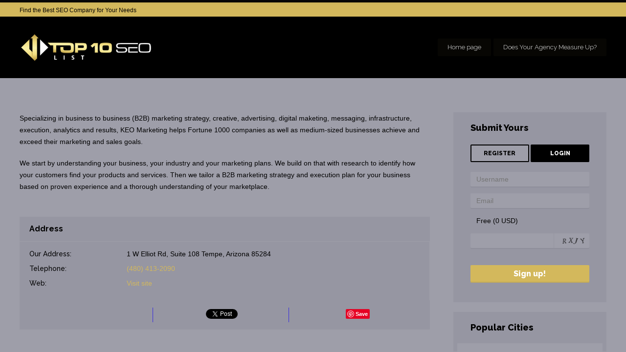

--- FILE ---
content_type: text/html; charset=UTF-8
request_url: https://www.top10seolist.com/item/keo-marketing-inc/
body_size: 12192
content:
<!doctype html>
<!--[if IE 8]>
<html dir="ltr" lang="en-US" prefix="og: https://ogp.me/ns#"  class="lang-en_US  ie ie8">
<![endif]-->
<!--[if !(IE 7) | !(IE 8)]><!-->
<html dir="ltr" lang="en-US" prefix="og: https://ogp.me/ns#" class="lang-en_US ">
<!--<![endif]-->
<head>
	<meta charset="UTF-8" />
	<meta name="viewport" content="width=device-width" />
	<link rel="profile" href="https://gmpg.org/xfn/11" />
	<link rel="pingback" href="https://www.top10seolist.com/xmlrpc.php" />

		<link href="https://www.top10seolist.com/wp-content/uploads/Top.10.SEO_.List_.Badge_.Icon_.png" rel="icon" type="image/x-icon" />

			<title>KEO Marketing Inc. | Top 10 SEO List</title>

	


		<!-- All in One SEO 4.4.7.1 - aioseo.com -->
		<meta name="robots" content="max-image-preview:large" />
		<link rel="canonical" href="https://www.top10seolist.com/item/keo-marketing-inc/" />
		<meta name="generator" content="All in One SEO (AIOSEO) 4.4.7.1" />
		<meta property="og:locale" content="en_US" />
		<meta property="og:site_name" content="Top 10 SEO List | Find the Best SEO Company for Your Needs" />
		<meta property="og:type" content="article" />
		<meta property="og:title" content="KEO Marketing Inc. | Top 10 SEO List" />
		<meta property="og:url" content="https://www.top10seolist.com/item/keo-marketing-inc/" />
		<meta property="article:published_time" content="2018-12-11T09:47:09+00:00" />
		<meta property="article:modified_time" content="2018-12-11T09:47:09+00:00" />
		<meta name="twitter:card" content="summary" />
		<meta name="twitter:title" content="KEO Marketing Inc. | Top 10 SEO List" />
		<meta name="google" content="nositelinkssearchbox" />
		<script type="application/ld+json" class="aioseo-schema">
			{"@context":"https:\/\/schema.org","@graph":[{"@type":"BreadcrumbList","@id":"https:\/\/www.top10seolist.com\/item\/keo-marketing-inc\/#breadcrumblist","itemListElement":[{"@type":"ListItem","@id":"https:\/\/www.top10seolist.com\/#listItem","position":1,"item":{"@type":"WebPage","@id":"https:\/\/www.top10seolist.com\/","name":"Home","description":"Find the Best SEO Company for Your Needs","url":"https:\/\/www.top10seolist.com\/"},"nextItem":"https:\/\/www.top10seolist.com\/item\/keo-marketing-inc\/#listItem"},{"@type":"ListItem","@id":"https:\/\/www.top10seolist.com\/item\/keo-marketing-inc\/#listItem","position":2,"item":{"@type":"WebPage","@id":"https:\/\/www.top10seolist.com\/item\/keo-marketing-inc\/","name":"KEO Marketing Inc.","url":"https:\/\/www.top10seolist.com\/item\/keo-marketing-inc\/"},"previousItem":"https:\/\/www.top10seolist.com\/#listItem"}]},{"@type":"Organization","@id":"https:\/\/www.top10seolist.com\/#organization","name":"Top 10 SEO List","url":"https:\/\/www.top10seolist.com\/"},{"@type":"Person","@id":"https:\/\/www.top10seolist.com\/author\/admin\/#author","url":"https:\/\/www.top10seolist.com\/author\/admin\/","name":"pys404","image":{"@type":"ImageObject","@id":"https:\/\/www.top10seolist.com\/item\/keo-marketing-inc\/#authorImage","url":"https:\/\/secure.gravatar.com\/avatar\/e41cc15bf0999a3d168f837dab226bdf?s=96&d=mm&r=g","width":96,"height":96,"caption":"pys404"}},{"@type":"WebPage","@id":"https:\/\/www.top10seolist.com\/item\/keo-marketing-inc\/#webpage","url":"https:\/\/www.top10seolist.com\/item\/keo-marketing-inc\/","name":"KEO Marketing Inc. | Top 10 SEO List","inLanguage":"en-US","isPartOf":{"@id":"https:\/\/www.top10seolist.com\/#website"},"breadcrumb":{"@id":"https:\/\/www.top10seolist.com\/item\/keo-marketing-inc\/#breadcrumblist"},"author":{"@id":"https:\/\/www.top10seolist.com\/author\/admin\/#author"},"creator":{"@id":"https:\/\/www.top10seolist.com\/author\/admin\/#author"},"image":{"@type":"ImageObject","url":"https:\/\/www.top10seolist.com\/wp-content\/uploads\/065.png","@id":"https:\/\/www.top10seolist.com\/item\/keo-marketing-inc\/#mainImage","width":320,"height":62},"primaryImageOfPage":{"@id":"https:\/\/www.top10seolist.com\/item\/keo-marketing-inc\/#mainImage"},"datePublished":"2018-12-11T09:47:09+00:00","dateModified":"2018-12-11T09:47:09+00:00"},{"@type":"WebSite","@id":"https:\/\/www.top10seolist.com\/#website","url":"https:\/\/www.top10seolist.com\/","name":"Top 10 SEO List","description":"Find the Best SEO Company for Your Needs","inLanguage":"en-US","publisher":{"@id":"https:\/\/www.top10seolist.com\/#organization"}}]}
		</script>
		<!-- All in One SEO -->

<link rel='dns-prefetch' href='//fonts.googleapis.com' />
<link rel="alternate" type="application/rss+xml" title="Top 10 SEO List &raquo; Feed" href="https://www.top10seolist.com/feed/" />
<link rel="alternate" type="application/rss+xml" title="Top 10 SEO List &raquo; Comments Feed" href="https://www.top10seolist.com/comments/feed/" />
<link rel="alternate" type="application/rss+xml" title="Top 10 SEO List &raquo; KEO Marketing Inc. Comments Feed" href="https://www.top10seolist.com/item/keo-marketing-inc/feed/" />
<script type="text/javascript">
window._wpemojiSettings = {"baseUrl":"https:\/\/s.w.org\/images\/core\/emoji\/14.0.0\/72x72\/","ext":".png","svgUrl":"https:\/\/s.w.org\/images\/core\/emoji\/14.0.0\/svg\/","svgExt":".svg","source":{"concatemoji":"https:\/\/www.top10seolist.com\/wp-includes\/js\/wp-emoji-release.min.js?ver=6.3.7"}};
/*! This file is auto-generated */
!function(i,n){var o,s,e;function c(e){try{var t={supportTests:e,timestamp:(new Date).valueOf()};sessionStorage.setItem(o,JSON.stringify(t))}catch(e){}}function p(e,t,n){e.clearRect(0,0,e.canvas.width,e.canvas.height),e.fillText(t,0,0);var t=new Uint32Array(e.getImageData(0,0,e.canvas.width,e.canvas.height).data),r=(e.clearRect(0,0,e.canvas.width,e.canvas.height),e.fillText(n,0,0),new Uint32Array(e.getImageData(0,0,e.canvas.width,e.canvas.height).data));return t.every(function(e,t){return e===r[t]})}function u(e,t,n){switch(t){case"flag":return n(e,"\ud83c\udff3\ufe0f\u200d\u26a7\ufe0f","\ud83c\udff3\ufe0f\u200b\u26a7\ufe0f")?!1:!n(e,"\ud83c\uddfa\ud83c\uddf3","\ud83c\uddfa\u200b\ud83c\uddf3")&&!n(e,"\ud83c\udff4\udb40\udc67\udb40\udc62\udb40\udc65\udb40\udc6e\udb40\udc67\udb40\udc7f","\ud83c\udff4\u200b\udb40\udc67\u200b\udb40\udc62\u200b\udb40\udc65\u200b\udb40\udc6e\u200b\udb40\udc67\u200b\udb40\udc7f");case"emoji":return!n(e,"\ud83e\udef1\ud83c\udffb\u200d\ud83e\udef2\ud83c\udfff","\ud83e\udef1\ud83c\udffb\u200b\ud83e\udef2\ud83c\udfff")}return!1}function f(e,t,n){var r="undefined"!=typeof WorkerGlobalScope&&self instanceof WorkerGlobalScope?new OffscreenCanvas(300,150):i.createElement("canvas"),a=r.getContext("2d",{willReadFrequently:!0}),o=(a.textBaseline="top",a.font="600 32px Arial",{});return e.forEach(function(e){o[e]=t(a,e,n)}),o}function t(e){var t=i.createElement("script");t.src=e,t.defer=!0,i.head.appendChild(t)}"undefined"!=typeof Promise&&(o="wpEmojiSettingsSupports",s=["flag","emoji"],n.supports={everything:!0,everythingExceptFlag:!0},e=new Promise(function(e){i.addEventListener("DOMContentLoaded",e,{once:!0})}),new Promise(function(t){var n=function(){try{var e=JSON.parse(sessionStorage.getItem(o));if("object"==typeof e&&"number"==typeof e.timestamp&&(new Date).valueOf()<e.timestamp+604800&&"object"==typeof e.supportTests)return e.supportTests}catch(e){}return null}();if(!n){if("undefined"!=typeof Worker&&"undefined"!=typeof OffscreenCanvas&&"undefined"!=typeof URL&&URL.createObjectURL&&"undefined"!=typeof Blob)try{var e="postMessage("+f.toString()+"("+[JSON.stringify(s),u.toString(),p.toString()].join(",")+"));",r=new Blob([e],{type:"text/javascript"}),a=new Worker(URL.createObjectURL(r),{name:"wpTestEmojiSupports"});return void(a.onmessage=function(e){c(n=e.data),a.terminate(),t(n)})}catch(e){}c(n=f(s,u,p))}t(n)}).then(function(e){for(var t in e)n.supports[t]=e[t],n.supports.everything=n.supports.everything&&n.supports[t],"flag"!==t&&(n.supports.everythingExceptFlag=n.supports.everythingExceptFlag&&n.supports[t]);n.supports.everythingExceptFlag=n.supports.everythingExceptFlag&&!n.supports.flag,n.DOMReady=!1,n.readyCallback=function(){n.DOMReady=!0}}).then(function(){return e}).then(function(){var e;n.supports.everything||(n.readyCallback(),(e=n.source||{}).concatemoji?t(e.concatemoji):e.wpemoji&&e.twemoji&&(t(e.twemoji),t(e.wpemoji)))}))}((window,document),window._wpemojiSettings);
</script>
<style type="text/css">
img.wp-smiley,
img.emoji {
	display: inline !important;
	border: none !important;
	box-shadow: none !important;
	height: 1em !important;
	width: 1em !important;
	margin: 0 0.07em !important;
	vertical-align: -0.1em !important;
	background: none !important;
	padding: 0 !important;
}
</style>
	<link rel='stylesheet' id='wp-block-library-css' href='https://www.top10seolist.com/wp-includes/css/dist/block-library/style.min.css?ver=6.3.7' type='text/css' media='all' />
<style id='classic-theme-styles-inline-css' type='text/css'>
/*! This file is auto-generated */
.wp-block-button__link{color:#fff;background-color:#32373c;border-radius:9999px;box-shadow:none;text-decoration:none;padding:calc(.667em + 2px) calc(1.333em + 2px);font-size:1.125em}.wp-block-file__button{background:#32373c;color:#fff;text-decoration:none}
</style>
<style id='global-styles-inline-css' type='text/css'>
body{--wp--preset--color--black: #000000;--wp--preset--color--cyan-bluish-gray: #abb8c3;--wp--preset--color--white: #ffffff;--wp--preset--color--pale-pink: #f78da7;--wp--preset--color--vivid-red: #cf2e2e;--wp--preset--color--luminous-vivid-orange: #ff6900;--wp--preset--color--luminous-vivid-amber: #fcb900;--wp--preset--color--light-green-cyan: #7bdcb5;--wp--preset--color--vivid-green-cyan: #00d084;--wp--preset--color--pale-cyan-blue: #8ed1fc;--wp--preset--color--vivid-cyan-blue: #0693e3;--wp--preset--color--vivid-purple: #9b51e0;--wp--preset--gradient--vivid-cyan-blue-to-vivid-purple: linear-gradient(135deg,rgba(6,147,227,1) 0%,rgb(155,81,224) 100%);--wp--preset--gradient--light-green-cyan-to-vivid-green-cyan: linear-gradient(135deg,rgb(122,220,180) 0%,rgb(0,208,130) 100%);--wp--preset--gradient--luminous-vivid-amber-to-luminous-vivid-orange: linear-gradient(135deg,rgba(252,185,0,1) 0%,rgba(255,105,0,1) 100%);--wp--preset--gradient--luminous-vivid-orange-to-vivid-red: linear-gradient(135deg,rgba(255,105,0,1) 0%,rgb(207,46,46) 100%);--wp--preset--gradient--very-light-gray-to-cyan-bluish-gray: linear-gradient(135deg,rgb(238,238,238) 0%,rgb(169,184,195) 100%);--wp--preset--gradient--cool-to-warm-spectrum: linear-gradient(135deg,rgb(74,234,220) 0%,rgb(151,120,209) 20%,rgb(207,42,186) 40%,rgb(238,44,130) 60%,rgb(251,105,98) 80%,rgb(254,248,76) 100%);--wp--preset--gradient--blush-light-purple: linear-gradient(135deg,rgb(255,206,236) 0%,rgb(152,150,240) 100%);--wp--preset--gradient--blush-bordeaux: linear-gradient(135deg,rgb(254,205,165) 0%,rgb(254,45,45) 50%,rgb(107,0,62) 100%);--wp--preset--gradient--luminous-dusk: linear-gradient(135deg,rgb(255,203,112) 0%,rgb(199,81,192) 50%,rgb(65,88,208) 100%);--wp--preset--gradient--pale-ocean: linear-gradient(135deg,rgb(255,245,203) 0%,rgb(182,227,212) 50%,rgb(51,167,181) 100%);--wp--preset--gradient--electric-grass: linear-gradient(135deg,rgb(202,248,128) 0%,rgb(113,206,126) 100%);--wp--preset--gradient--midnight: linear-gradient(135deg,rgb(2,3,129) 0%,rgb(40,116,252) 100%);--wp--preset--font-size--small: 13px;--wp--preset--font-size--medium: 20px;--wp--preset--font-size--large: 36px;--wp--preset--font-size--x-large: 42px;--wp--preset--spacing--20: 0.44rem;--wp--preset--spacing--30: 0.67rem;--wp--preset--spacing--40: 1rem;--wp--preset--spacing--50: 1.5rem;--wp--preset--spacing--60: 2.25rem;--wp--preset--spacing--70: 3.38rem;--wp--preset--spacing--80: 5.06rem;--wp--preset--shadow--natural: 6px 6px 9px rgba(0, 0, 0, 0.2);--wp--preset--shadow--deep: 12px 12px 50px rgba(0, 0, 0, 0.4);--wp--preset--shadow--sharp: 6px 6px 0px rgba(0, 0, 0, 0.2);--wp--preset--shadow--outlined: 6px 6px 0px -3px rgba(255, 255, 255, 1), 6px 6px rgba(0, 0, 0, 1);--wp--preset--shadow--crisp: 6px 6px 0px rgba(0, 0, 0, 1);}:where(.is-layout-flex){gap: 0.5em;}:where(.is-layout-grid){gap: 0.5em;}body .is-layout-flow > .alignleft{float: left;margin-inline-start: 0;margin-inline-end: 2em;}body .is-layout-flow > .alignright{float: right;margin-inline-start: 2em;margin-inline-end: 0;}body .is-layout-flow > .aligncenter{margin-left: auto !important;margin-right: auto !important;}body .is-layout-constrained > .alignleft{float: left;margin-inline-start: 0;margin-inline-end: 2em;}body .is-layout-constrained > .alignright{float: right;margin-inline-start: 2em;margin-inline-end: 0;}body .is-layout-constrained > .aligncenter{margin-left: auto !important;margin-right: auto !important;}body .is-layout-constrained > :where(:not(.alignleft):not(.alignright):not(.alignfull)){max-width: var(--wp--style--global--content-size);margin-left: auto !important;margin-right: auto !important;}body .is-layout-constrained > .alignwide{max-width: var(--wp--style--global--wide-size);}body .is-layout-flex{display: flex;}body .is-layout-flex{flex-wrap: wrap;align-items: center;}body .is-layout-flex > *{margin: 0;}body .is-layout-grid{display: grid;}body .is-layout-grid > *{margin: 0;}:where(.wp-block-columns.is-layout-flex){gap: 2em;}:where(.wp-block-columns.is-layout-grid){gap: 2em;}:where(.wp-block-post-template.is-layout-flex){gap: 1.25em;}:where(.wp-block-post-template.is-layout-grid){gap: 1.25em;}.has-black-color{color: var(--wp--preset--color--black) !important;}.has-cyan-bluish-gray-color{color: var(--wp--preset--color--cyan-bluish-gray) !important;}.has-white-color{color: var(--wp--preset--color--white) !important;}.has-pale-pink-color{color: var(--wp--preset--color--pale-pink) !important;}.has-vivid-red-color{color: var(--wp--preset--color--vivid-red) !important;}.has-luminous-vivid-orange-color{color: var(--wp--preset--color--luminous-vivid-orange) !important;}.has-luminous-vivid-amber-color{color: var(--wp--preset--color--luminous-vivid-amber) !important;}.has-light-green-cyan-color{color: var(--wp--preset--color--light-green-cyan) !important;}.has-vivid-green-cyan-color{color: var(--wp--preset--color--vivid-green-cyan) !important;}.has-pale-cyan-blue-color{color: var(--wp--preset--color--pale-cyan-blue) !important;}.has-vivid-cyan-blue-color{color: var(--wp--preset--color--vivid-cyan-blue) !important;}.has-vivid-purple-color{color: var(--wp--preset--color--vivid-purple) !important;}.has-black-background-color{background-color: var(--wp--preset--color--black) !important;}.has-cyan-bluish-gray-background-color{background-color: var(--wp--preset--color--cyan-bluish-gray) !important;}.has-white-background-color{background-color: var(--wp--preset--color--white) !important;}.has-pale-pink-background-color{background-color: var(--wp--preset--color--pale-pink) !important;}.has-vivid-red-background-color{background-color: var(--wp--preset--color--vivid-red) !important;}.has-luminous-vivid-orange-background-color{background-color: var(--wp--preset--color--luminous-vivid-orange) !important;}.has-luminous-vivid-amber-background-color{background-color: var(--wp--preset--color--luminous-vivid-amber) !important;}.has-light-green-cyan-background-color{background-color: var(--wp--preset--color--light-green-cyan) !important;}.has-vivid-green-cyan-background-color{background-color: var(--wp--preset--color--vivid-green-cyan) !important;}.has-pale-cyan-blue-background-color{background-color: var(--wp--preset--color--pale-cyan-blue) !important;}.has-vivid-cyan-blue-background-color{background-color: var(--wp--preset--color--vivid-cyan-blue) !important;}.has-vivid-purple-background-color{background-color: var(--wp--preset--color--vivid-purple) !important;}.has-black-border-color{border-color: var(--wp--preset--color--black) !important;}.has-cyan-bluish-gray-border-color{border-color: var(--wp--preset--color--cyan-bluish-gray) !important;}.has-white-border-color{border-color: var(--wp--preset--color--white) !important;}.has-pale-pink-border-color{border-color: var(--wp--preset--color--pale-pink) !important;}.has-vivid-red-border-color{border-color: var(--wp--preset--color--vivid-red) !important;}.has-luminous-vivid-orange-border-color{border-color: var(--wp--preset--color--luminous-vivid-orange) !important;}.has-luminous-vivid-amber-border-color{border-color: var(--wp--preset--color--luminous-vivid-amber) !important;}.has-light-green-cyan-border-color{border-color: var(--wp--preset--color--light-green-cyan) !important;}.has-vivid-green-cyan-border-color{border-color: var(--wp--preset--color--vivid-green-cyan) !important;}.has-pale-cyan-blue-border-color{border-color: var(--wp--preset--color--pale-cyan-blue) !important;}.has-vivid-cyan-blue-border-color{border-color: var(--wp--preset--color--vivid-cyan-blue) !important;}.has-vivid-purple-border-color{border-color: var(--wp--preset--color--vivid-purple) !important;}.has-vivid-cyan-blue-to-vivid-purple-gradient-background{background: var(--wp--preset--gradient--vivid-cyan-blue-to-vivid-purple) !important;}.has-light-green-cyan-to-vivid-green-cyan-gradient-background{background: var(--wp--preset--gradient--light-green-cyan-to-vivid-green-cyan) !important;}.has-luminous-vivid-amber-to-luminous-vivid-orange-gradient-background{background: var(--wp--preset--gradient--luminous-vivid-amber-to-luminous-vivid-orange) !important;}.has-luminous-vivid-orange-to-vivid-red-gradient-background{background: var(--wp--preset--gradient--luminous-vivid-orange-to-vivid-red) !important;}.has-very-light-gray-to-cyan-bluish-gray-gradient-background{background: var(--wp--preset--gradient--very-light-gray-to-cyan-bluish-gray) !important;}.has-cool-to-warm-spectrum-gradient-background{background: var(--wp--preset--gradient--cool-to-warm-spectrum) !important;}.has-blush-light-purple-gradient-background{background: var(--wp--preset--gradient--blush-light-purple) !important;}.has-blush-bordeaux-gradient-background{background: var(--wp--preset--gradient--blush-bordeaux) !important;}.has-luminous-dusk-gradient-background{background: var(--wp--preset--gradient--luminous-dusk) !important;}.has-pale-ocean-gradient-background{background: var(--wp--preset--gradient--pale-ocean) !important;}.has-electric-grass-gradient-background{background: var(--wp--preset--gradient--electric-grass) !important;}.has-midnight-gradient-background{background: var(--wp--preset--gradient--midnight) !important;}.has-small-font-size{font-size: var(--wp--preset--font-size--small) !important;}.has-medium-font-size{font-size: var(--wp--preset--font-size--medium) !important;}.has-large-font-size{font-size: var(--wp--preset--font-size--large) !important;}.has-x-large-font-size{font-size: var(--wp--preset--font-size--x-large) !important;}
.wp-block-navigation a:where(:not(.wp-element-button)){color: inherit;}
:where(.wp-block-post-template.is-layout-flex){gap: 1.25em;}:where(.wp-block-post-template.is-layout-grid){gap: 1.25em;}
:where(.wp-block-columns.is-layout-flex){gap: 2em;}:where(.wp-block-columns.is-layout-grid){gap: 2em;}
.wp-block-pullquote{font-size: 1.5em;line-height: 1.6;}
</style>
<link rel='stylesheet' id='rs-plugin-settings-css' href='https://www.top10seolist.com/wp-content/plugins/revslider/public/assets/css/rs6.css?ver=6.2.23' type='text/css' media='all' />
<style id='rs-plugin-settings-inline-css' type='text/css'>
#rs-demo-id {}
</style>
<link rel='stylesheet' id='jquery-colorbox-css' href='https://www.top10seolist.com/wp-content/themes/businessfinder2/ait-theme/assets/colorbox/colorbox.min.css?ver=1.4.27' type='text/css' media='all' />
<link rel='stylesheet' id='element-placeholder-css' href='https://www.top10seolist.com/wp-content/themes/businessfinder2/ait-theme/assets/ait/element-placeholder.css?ver=3.1.9' type='text/css' media='all' />
<link rel='stylesheet' id='jquery-selectbox-css' href='https://www.top10seolist.com/wp-content/themes/businessfinder2/design/css/libs/jquery.selectbox.css?ver=6.3.7' type='text/css' media='all' />
<link rel='stylesheet' id='jquery-select2-css' href='https://www.top10seolist.com/wp-content/themes/businessfinder2/design/css/libs/jquery.select2-3.5.1.css?ver=6.3.7' type='text/css' media='all' />
<link rel='stylesheet' id='font-awesome-css' href='https://www.top10seolist.com/wp-content/themes/businessfinder2/design/css/libs/font-awesome.css?ver=6.3.7' type='text/css' media='all' />
<link rel='stylesheet' id='jquery-ui-css-css' href='https://www.top10seolist.com/wp-content/themes/businessfinder2/ait-theme/assets/jquery-ui-css/jquery-ui.css?ver=1.8.24' type='text/css' media='all' />
<link rel='stylesheet' id='optiscroll-css' href='https://www.top10seolist.com/wp-content/themes/businessfinder2/design/css/libs/optiscroll.css?ver=6.3.7' type='text/css' media='all' />
<link rel='stylesheet' id='google-font-titleFont-css' href='//fonts.googleapis.com/css?family=Raleway%3A100%2C100italic%2C200%2C200italic%2C300%2C300italic%2Cregular%2Citalic%2C500%2C500italic%2C600%2C600italic%2C700%2C700italic%2C800%2C800italic%2C900%2C900italic&#038;subset=latin-ext%2Clatin&#038;ver=6.3.7' type='text/css' media='all' />
<link rel='stylesheet' id='ait-theme-main-base-style-css' href='https://www.top10seolist.com/wp-content/uploads/cache/businessfinder2/base-3.1.9.css?ver=1751235118' type='text/css' media='all' />
<link rel='stylesheet' id='ait-theme-main-style-css' href='https://www.top10seolist.com/wp-content/uploads/cache/businessfinder2/style-3.1.9.css?ver=1751235119' type='text/css' media='all' />
<style id='ait-theme-main-style-inline-css' type='text/css'>
#elm-content-6-main{background-image:none;background-repeat:repeat;background-attachment:scroll;background-position:top center;padding-bottom:40px;}.elements-sidebar-wrap #elm-content-6-main{padding-bottom:40px;}.elm-content-6{clear:both;}
</style>
<link rel='stylesheet' id='ait-preloading-effects-css' href='https://www.top10seolist.com/wp-content/uploads/cache/businessfinder2/preloading-3.1.9.css?ver=1751235119' type='text/css' media='all' />
<link rel='stylesheet' id='ait-typography-style-css' href='https://www.top10seolist.com/wp-content/uploads/cache/businessfinder2/typography-3.1.9-en_US.css?ver=1751235119' type='text/css' media='all' />
<script type='text/javascript' src='https://www.top10seolist.com/wp-includes/js/jquery/jquery.min.js?ver=3.7.0' id='jquery-core-js'></script>
<script type='text/javascript' src='https://www.top10seolist.com/wp-includes/js/jquery/jquery-migrate.min.js?ver=3.4.1' id='jquery-migrate-js'></script>
<script type='text/javascript' src='https://www.top10seolist.com/wp-content/plugins/revslider/public/assets/js/rbtools.min.js?ver=6.2.23' id='tp-tools-js'></script>
<script type='text/javascript' src='https://www.top10seolist.com/wp-content/plugins/revslider/public/assets/js/rs6.min.js?ver=6.2.23' id='revmin-js'></script>
<link rel="https://api.w.org/" href="https://www.top10seolist.com/wp-json/" /><link rel="EditURI" type="application/rsd+xml" title="RSD" href="https://www.top10seolist.com/xmlrpc.php?rsd" />
<meta name="generator" content="WordPress 6.3.7" />
<link rel='shortlink' href='https://www.top10seolist.com/?p=8169' />
<link rel="alternate" type="application/json+oembed" href="https://www.top10seolist.com/wp-json/oembed/1.0/embed?url=https%3A%2F%2Fwww.top10seolist.com%2Fitem%2Fkeo-marketing-inc%2F" />
<link rel="alternate" type="text/xml+oembed" href="https://www.top10seolist.com/wp-json/oembed/1.0/embed?url=https%3A%2F%2Fwww.top10seolist.com%2Fitem%2Fkeo-marketing-inc%2F&#038;format=xml" />
<!-- start Simple Custom CSS and JS -->
<script type="text/javascript">
/* Default comment here */ 
jQuery(document).ready(function(){

setTimeout(function(){

     //var tag_new = jQuery("template").eq(38).attr("id");
     var tag_new = jQuery("template").last().attr("id");
     console.log(tag_new);

     //alert(tag_new);
     jQuery("#" + tag_new).css("display", "none");
     jQuery("#" + tag_new).next().next().css("display", "none");
}, 100);

});

</script>
<!-- end Simple Custom CSS and JS -->
		<script type="text/javascript">
			var AitSettings = {"home":{"url":"https:\/\/www.top10seolist.com"},"ajax":{"url":"https:\/\/www.top10seolist.com\/wp-admin\/admin-ajax.php","actions":[]},"paths":{"theme":"https:\/\/www.top10seolist.com\/wp-content\/themes\/businessfinder2","css":"https:\/\/www.top10seolist.com\/wp-content\/themes\/businessfinder2\/design\/css","js":"https:\/\/www.top10seolist.com\/wp-content\/themes\/businessfinder2\/design\/js","img":"https:\/\/www.top10seolist.com\/wp-content\/themes\/businessfinder2\/design\/img"},"l10n":{"datetimes":{"dateFormat":"MM d, yy","startOfWeek":"1"}}}		</script>
		<meta name="generator" content="Powered by WPBakery Page Builder - drag and drop page builder for WordPress."/>
<meta name="generator" content="Powered by Slider Revolution 6.2.23 - responsive, Mobile-Friendly Slider Plugin for WordPress with comfortable drag and drop interface." />
<link rel="icon" href="https://www.top10seolist.com/wp-content/uploads/cropped-Top.10.SEO_.List_.Badge_.300-32x32.png" sizes="32x32" />
<link rel="icon" href="https://www.top10seolist.com/wp-content/uploads/cropped-Top.10.SEO_.List_.Badge_.300-192x192.png" sizes="192x192" />
<link rel="apple-touch-icon" href="https://www.top10seolist.com/wp-content/uploads/cropped-Top.10.SEO_.List_.Badge_.300-180x180.png" />
<meta name="msapplication-TileImage" content="https://www.top10seolist.com/wp-content/uploads/cropped-Top.10.SEO_.List_.Badge_.300-270x270.png" />
<script type="text/javascript">function setREVStartSize(e){
			//window.requestAnimationFrame(function() {				 
				window.RSIW = window.RSIW===undefined ? window.innerWidth : window.RSIW;	
				window.RSIH = window.RSIH===undefined ? window.innerHeight : window.RSIH;	
				try {								
					var pw = document.getElementById(e.c).parentNode.offsetWidth,
						newh;
					pw = pw===0 || isNaN(pw) ? window.RSIW : pw;
					e.tabw = e.tabw===undefined ? 0 : parseInt(e.tabw);
					e.thumbw = e.thumbw===undefined ? 0 : parseInt(e.thumbw);
					e.tabh = e.tabh===undefined ? 0 : parseInt(e.tabh);
					e.thumbh = e.thumbh===undefined ? 0 : parseInt(e.thumbh);
					e.tabhide = e.tabhide===undefined ? 0 : parseInt(e.tabhide);
					e.thumbhide = e.thumbhide===undefined ? 0 : parseInt(e.thumbhide);
					e.mh = e.mh===undefined || e.mh=="" || e.mh==="auto" ? 0 : parseInt(e.mh,0);		
					if(e.layout==="fullscreen" || e.l==="fullscreen") 						
						newh = Math.max(e.mh,window.RSIH);					
					else{					
						e.gw = Array.isArray(e.gw) ? e.gw : [e.gw];
						for (var i in e.rl) if (e.gw[i]===undefined || e.gw[i]===0) e.gw[i] = e.gw[i-1];					
						e.gh = e.el===undefined || e.el==="" || (Array.isArray(e.el) && e.el.length==0)? e.gh : e.el;
						e.gh = Array.isArray(e.gh) ? e.gh : [e.gh];
						for (var i in e.rl) if (e.gh[i]===undefined || e.gh[i]===0) e.gh[i] = e.gh[i-1];
											
						var nl = new Array(e.rl.length),
							ix = 0,						
							sl;					
						e.tabw = e.tabhide>=pw ? 0 : e.tabw;
						e.thumbw = e.thumbhide>=pw ? 0 : e.thumbw;
						e.tabh = e.tabhide>=pw ? 0 : e.tabh;
						e.thumbh = e.thumbhide>=pw ? 0 : e.thumbh;					
						for (var i in e.rl) nl[i] = e.rl[i]<window.RSIW ? 0 : e.rl[i];
						sl = nl[0];									
						for (var i in nl) if (sl>nl[i] && nl[i]>0) { sl = nl[i]; ix=i;}															
						var m = pw>(e.gw[ix]+e.tabw+e.thumbw) ? 1 : (pw-(e.tabw+e.thumbw)) / (e.gw[ix]);					
						newh =  (e.gh[ix] * m) + (e.tabh + e.thumbh);
					}				
					if(window.rs_init_css===undefined) window.rs_init_css = document.head.appendChild(document.createElement("style"));					
					document.getElementById(e.c).height = newh+"px";
					window.rs_init_css.innerHTML += "#"+e.c+"_wrapper { height: "+newh+"px }";				
				} catch(e){
					console.log("Failure at Presize of Slider:" + e)
				}					   
			//});
		  };</script>
		<style type="text/css" id="wp-custom-css">
			.footer-widgets .widget_items .item-container a h4, .footer-widgets .widget_newest_item .item-container a h4{padding-top:20px;}
.footer-widgets .widget_items .item-container{padding:0px !important;}
.widget_items .layout-list .item-container .thumb-icon{width:25% !important;}
.item-container.item-featured {
    padding: 0px !important;
}		</style>
		<noscript><style> .wpb_animate_when_almost_visible { opacity: 1; }</style></noscript>
	
</head>


<body class="ait-item-template-default single single-ait-item postid-8169 wpb-js-composer js-comp-ver-6.7.0 vc_responsive element-sidebars-boundary-start element-content element-sidebars-boundary-end element-seo right-sidebar layout-wide search-form-input-keyword-disabled search-form-input-one-disabled">

	<div id="page" class="hfeed page-container header-one">


		<header id="masthead" class="site-header" role="banner">

			<div class="top-bar">
				<div class="grid-main">

					<div class="top-bar-tools">
					</div>
					<p class="site-description">Find the Best SEO Company for Your Needs</p>

				</div>
			</div>
				<div class="header-container grid-main">

					<div class="site-logo">

						<a href="https://www.top10seolist.com/" title="Top 10 SEO List" rel="home"><img src="https://www.top10seolist.com/wp-content/uploads/Top.10.SEO_.List_.png" alt="logo" /></a>

					</div>

					<div class="menu-container">
						<nav class="main-nav menu-hidden" role="navigation" data-menucollapse=968>

							<div class="main-nav-wrap">
								<h3 class="menu-toggle">Menu</h3>
<div class="nav-menu-container nav-menu-main megaWrapper"><ul id="menu-main-menu" class="ait-megamenu"><li id="menu-item-10051" class="menu-item menu-item-type-post_type menu-item-object-page"><a href="https://www.top10seolist.com/home-page/">Home page</a></li>
<li id="menu-item-10499" class="menu-item menu-item-type-post_type menu-item-object-page"><a href="https://www.top10seolist.com/agency-from/">Does Your Agency Measure Up?</a></li>
</ul></div>							</div>
						</nav>

						<div class="menu-tools">
						</div>
					</div>

				</div>


			</header><!-- #masthead -->

		<div class="sticky-menu menu-container" >
			<div class="grid-main">
				<div class="site-logo">
					<a href="https://www.top10seolist.com/" title="Top 10 SEO List" rel="home"><img src="https://www.top10seolist.com/wp-content/uploads/Top.10.SEO_.List_.png" alt="logo" /></a>
				</div>
				<nav class="main-nav menu-hidden">
					<!-- wp menu here -->
				</nav>
			</div>
		</div>









<div class="header-layout element-none-enabled">
	<div class="header-element-wrap">
	</div>
</div>
<div id="main" class="elements">



	<div class="main-sections">


		<div class="elements-with-sidebar">
			<div class="grid-main">
			<div class="elements-sidebar-wrap">
				<div class="elements-area">


				<section id="elm-content-6-main" class="elm-main elm-content-main ">

					<div class="elm-wrapper elm-content-wrapper">

<div id="primary" class="content-area">
	<div id="content" class="content-wrap" role="main">


						<div class="item-content-wrap" itemscope itemtype="http://schema.org/LocalBusiness">
			<meta itemprop="name" content="KEO Marketing Inc." />
			<meta itemprop="image" content="https://www.top10seolist.com/wp-content/uploads/065.png" />
			<meta itemprop="address" content="1 W Elliot Rd, Suite 108 Tempe, Arizona 85284" />
								<div class="item-content">

				<div class="entry-content-wrap" itemprop="description">
					<div class="entry-content">
						<p>				Specializing in business to business (B2B) marketing strategy, creative, advertising, digital maketing, messaging, infrastructure, execution, analytics and results, KEO Marketing helps Fortune 1000 companies as well as medium-sized businesses achieve and exceed their marketing and sales goals.</p>
<p>We start by understanding your business, your industry and your marketing plans. We build on that with research to identify how your customers find your products and services. Then we tailor a B2B marketing strategy and execution plan for your business based on proven experience and a thorough understanding of your marketplace.		</p>

					</div>
				</div>


			</div>
			
			<div class="column-grid column-grid-2">

				<div class="column column-span-2 column-narrow column-last">
<div class="address-container">
	<h2>Address</h2>




	<div class="content">
				<div class="address-row row-postal-address" itemscope itemtype="http://schema.org/PostalAddress">
			<div class="address-name"><h5>Our Address:</h5></div>
			<div class="address-data" itemprop="streetAddress"><p>1 W Elliot Rd, Suite 108 Tempe, Arizona 85284</p></div>
		</div>


				<div class="address-row row-telephone">
			<div class="address-name"><h5>Telephone:</h5></div>
			<div class="address-data">
				<p>
					<span itemprop="telephone"><a href="tel:(480)413-2090" class="phone">(480) 413-2090</a></span>
				</p>

			</div>

		</div>


				<div class="address-row row-web">
			<div class="address-name"><h5>Web:</h5></div>
			<div class="address-data"><p><a href="https://keomarketing.com" target="_blank" itemprop="url" >Visit site</a></p></div>
		</div>
	</div>
</div>
				</div>
			</div>


<div class="social-container">
	<div class="content">
	
		<div class="soc fb">
		
				<div id="fb-root"></div>
		<script>(function(d, s, id){ var js, fjs = d.getElementsByTagName(s)[0]; if(d.getElementById(id)) return; js = d.createElement(s); js.id = id; js.src = "//connect.facebook.net/en_US/sdk.js#xfbml=1&version=v2.0"; fjs.parentNode.insertBefore(js, fjs);}(document, 'script', 'facebook-jssdk'));</script>
		<div class="fb-like" data-href="https://www.top10seolist.com/item/keo-marketing-inc/" data-layout="button_count" data-action="like" data-show-faces="false" data-share="false"></div>
				
		</div>		
		
		<div class="soc twitter">
		
				<script>!function(d, s, id){ var js, fjs = d.getElementsByTagName(s)[0]; if(!d.getElementById(id)){ js = d.createElement(s); js.id = id; js.src = "https://platform.twitter.com/widgets.js"; fjs.parentNode.insertBefore(js, fjs);}}(document, "script", "twitter-wjs");</script>
		<a href="https://twitter.com/share" class="twitter-share-button" data-url="https://www.top10seolist.com/item/keo-marketing-inc/" data-lang="en">Tweet</a>
					
		</div>	
		
		<div class="soc pinterest">
			
				<a data-pin-do="buttonPin" href="https://www.pinterest.com/pin/create/button/?url=https://www.top10seolist.com/item/keo-marketing-inc/&media=https://www.top10seolist.com/wp-content/uploads/065.png&description=KEO Marketing Inc."></a>
		<script async defer src="//assets.pinterest.com/js/pinit.js"></script>
					
		</div>	
			
	</div>
</div>

							</div>

	</div><!-- #content -->
</div><!-- #primary -->

<script id="elm-content-6-script">
jQuery(window).load(function(){
		jQuery("#elm-content-6-main").find('img').each(function(){
			if(jQuery(this).parent().hasClass('wp-caption')){
				jQuery(this).parent().addClass('load-finished');
			} else {
				jQuery(this).addClass('load-finished');
			}
		});
		jQuery("#elm-content-6-main").addClass('load-finished');
});
</script>
					</div><!-- .elm-wrapper -->

				</section>



				</div><!-- .elements-area -->
<div id="secondary-right" class="sidebar-right-area" role="complementary">
<div id="ait-login-4" class="widget-container widget_login"><div class="widget"><div class="widget-title"><h3>Submit Yours</h3></div><div class="widget-content"><div class="userlogin-container user-not-logged-in"><div class="userlogin-tabs"><div class="userlogin-tabs-menu"><a class="userlogin-option-active" href="#">Register</a><a class="" href="#">Login</a></div><div class="userlogin-tabs-contents"><div class="userlogin-tabs-content userlogin-option-active"><!-- REGISTER TAB --><form method="post" action="https://www.top10seolist.com/?ait-action=register&source=widget&number=ait-login-4" class="wp-user-form user-register-form"><p class="input-container input-username"><label for="user_login">Username</label><input type="text" name="user_login" id="user_login" value="" size="20" tabindex="101" /></p><p class="input-container input-email"><label for="user_email">Email</label><input type="text" name="user_email" id="user_email" value="" size="20" tabindex="102" /></p><p class="input-container input-role"><span>Free (0 USD)</span><input type="hidden" name="user_role" value="cityguide_5bd46a8fddd09703087236" data-isfree="true"/></p><p class="input-container input-captcha"><img src="https://www.top10seolist.com/wp-content/uploads/cache/businessfinder2/captcha/ait-login-widget-captcha-2090998765.png" alt="captcha-input"/><input type="text" name="user_captcha" id="user_captcha" value="" size="20" tabindex="103" /></p><div class="login-fields"><input type="submit" name="user-submit" value="Sign up!" class="user-submit" tabindex="104" /><input type="hidden" name="redirect_to" value="https://www.top10seolist.com" /><input type="hidden" name="user-cookie" value="1" /><input type="hidden" name="rand" value="2090998765" /></div><div class="login-messages"><div class="login-message-error" style="display: none">Please fill out all registration fields</div><div class="captcha-error" style="display: none">Captcha failed to verify</div><div class="ajax-error" style="display: none">There was a server error during ajax request</div></div></form></div><div class="userlogin-tabs-content "><!-- LOGIN TAB --><form name="ait-login-form-widget" id="ait-login-form-widget" action="https://www.top10seolist.com/seoisfun/" method="post"><p class="login-username">
				<label for="user_login_log">Username or Email Address</label>
				<input type="text" name="log" id="user_login_log" autocomplete="username" class="input" value="" size="20" />
			</p><p class="login-password">
				<label for="user_pass">Password</label>
				<input type="password" name="pwd" id="user_pass" autocomplete="current-password" spellcheck="false" class="input" value="" size="20" />
			</p><a href="https://www.top10seolist.com/seoisfun/?action=lostpassword&redirect_to=https%3A%2F%2Fwww.top10seolist.com%2Fitem%2Fkeo-marketing-inc%2F" class="lost-password" title="Lost Password?">Lost Password?</a><p class="login-submit">
				<input type="submit" name="wp-submit" id="wp-submit" class="button button-primary" value="Log In" />
				<input type="hidden" name="redirect_to" value="https://www.top10seolist.com" />
			</p></form></div></div></div>
				<script type="text/javascript">
				(function(jQuery, $window, $document, globals){
				"use strict";
				jQuery(document).ready(function(){
					var widget = "#ait-login-4";
					jQuery(widget+" .userlogin-tabs-contents input[type=text], .userlogin-tabs-contents input[type=password]").each(function(){
						var $label = jQuery(this).parent().find("label");
						var placeholder = $label.html();
						jQuery(this).attr("placeholder", placeholder);
						$label.hide();
					});

					var $tabs = jQuery(widget+" .userlogin-container .userlogin-tabs-menu a");
					var $contents = jQuery(widget+" .userlogin-container .userlogin-tabs-contents");
					var activeClass = "userlogin-option-active";
					$tabs.each(function(){
						jQuery(this).click(function(e){
							e.preventDefault();
							$tabs.each(function(){
								jQuery(this).removeClass(activeClass);
							});
							$contents.find(".userlogin-tabs-content").each(function(){
								jQuery(this).removeClass(activeClass);
							});
							jQuery(this).addClass(activeClass);
							$contents.find(".userlogin-tabs-content:eq("+jQuery(this).index()+")").addClass(activeClass);
						});
					});

					jQuery(widget+" form.user-register-form select[name=user_role]").change(function(){
						var $payments = jQuery(widget+" form.user-register-form select[name=user_payment]");
						var $selected = jQuery(this).find("option:selected");
						var isFree = $selected.data("isfree");
						if(isFree){
							// disable payment gates input
							$payments.attr("disabled", "disabled");
							$payments.parent().hide();
						} else {
							// enable payment gates input
							$payments.removeAttr("disabled");
							$payments.parent().show();
						}
					});

					jQuery(widget+" form.user-register-form").on("submit", function(e){
						/* CAPTCHA */
												e.preventDefault();
												/* CAPTCHA */

						var $inputs = jQuery(this).find("input[type=text]");
						var $selects = jQuery(this).find("select:not(:disabled)");
						var $checkboxes = jQuery(this).find("input[type=checkbox]");
						var valid = false;
						var all = parseInt($selects.length + $inputs.length + $checkboxes.length);
						var validation = 0;
						$selects.each(function(){
							if(jQuery(this).val() != "-1"){
								validation = validation + 1;
							}
						});
						$inputs.each(function(){
							if(jQuery(this).val() != ""){
								if(jQuery(this).attr("name") == "user_email"){
									validation = validation + 1;
								} else {
									validation = validation + 1;
								}
							}
						});
						$checkboxes.each(function(){
							if(jQuery(this).prop("checked")){
									validation = validation + 1;
							}
						});
						if(validation == all){
							valid = true;
						}
						if(!valid){
							jQuery(this).find(".login-message-error").fadeIn("slow");
							jQuery(this).find(".login-message-error").on("hover", function(){
								jQuery(this).fadeOut("fast");
							});
							return false;

						/* CAPTCHA */
												} else {
							var data = {"captcha-check": jQuery(this).find("#user_captcha").val(), "captcha-hash": "2090998765"};
							ait.ajax.post("login-widget-check-captcha:check", data).done(function(rdata){
								if(rdata.data == true){
									jQuery(widget+" form.user-register-form").off("submit");
									jQuery(widget+" form.user-register-form").submit();
								} else {
									jQuery(widget+" form.user-register-form").find(".captcha-error").fadeIn("slow");
									jQuery(widget+" form.user-register-form").find(".captcha-error").on("hover", function(){
										jQuery(this).fadeOut("fast");
									});
								}
							}).fail(function(rdata){
								jQuery(widget+" form.user-register-form").find(".ajax-error").fadeIn("slow");
								jQuery(widget+" form.user-register-form").find(".ajax-error").on("hover", function(){
									jQuery(this).fadeOut("fast");
								});
							});
							//$result .= 'return false;';
												/* CAPTCHA */

						}
					});
				});
				})(jQuery, jQuery(window), jQuery(document), this);

				</script>
			</div>
			</div></div></div><div id="nav_menu-5" class="widget-container widget_nav_menu"><div class="widget"><div class="widget-title"><h3>Popular Cities</h3></div><div class="widget-content"><div class=" megaWrapper"><ul id="menu-footer-menu" class="ait-megamenu"><li id="menu-item-9329" class="menu-item menu-item-type-custom menu-item-object-custom"><a href="https://www.top10seolist.com/loc/austin-tx/">Austin</a></li>
<li id="menu-item-9322" class="menu-item menu-item-type-custom menu-item-object-custom"><a href="https://www.top10seolist.com/loc/houston-tx/">Houston</a></li>
<li id="menu-item-9327" class="menu-item menu-item-type-custom menu-item-object-custom"><a href="https://www.top10seolist.com/loc/dallas-tx/">Dallas</a></li>
<li id="menu-item-9325" class="menu-item menu-item-type-custom menu-item-object-custom"><a href="https://www.top10seolist.com/loc/san-antonio-tx/">San Antonio</a></li>
<li id="menu-item-9331" class="menu-item menu-item-type-custom menu-item-object-custom"><a href="https://www.top10seolist.com/loc/tulsa-ok/">Tulsa</a></li>
<li id="menu-item-9333" class="menu-item menu-item-type-custom menu-item-object-custom"><a href="https://www.top10seolist.com/loc/oklahoma-city-ok/">Oklahoma City</a></li>
<li id="menu-item-10500" class="menu-item menu-item-type-post_type menu-item-object-page"><a href="https://www.top10seolist.com/our-network-of-seo-directories/">Our Network of SEO Directories</a></li>
</ul></div></div></div></div></div>
				</div><!-- .elements-sidebar-wrap -->
				</div><!-- .grid-main -->
			</div><!-- .elements-with-sidebar -->

	</div><!-- .main-sections -->
</div><!-- #main .elements -->


<script nitro-exclude>
    document.cookie = 'nitroCachedPage=' + (!window.NITROPACK_STATE ? '0' : '1') + '; path=/; SameSite=Lax';
</script>

	<footer id="footer" class="footer">

		<div class="footer-widgets">
			<div class="footer-widgets-wrap grid-main">
				<div class="footer-widgets-container">


																		<div class="widget-area __footer-0 widget-area-1">
<div id="media_image-2" class="widget-container widget_media_image"><div class="widget"><div class="widget-title"><!-- no widget title --></div><div class="widget-content"><a href="https://www.top10seolist.com"><img width="400" height="89" src="https://www.top10seolist.com/wp-content/uploads/Top.10.SEO_.List_.png" class="image wp-image-9369  attachment-full size-full" alt="" decoding="async" style="max-width: 100%; height: auto;" loading="lazy" srcset="https://www.top10seolist.com/wp-content/uploads/Top.10.SEO_.List_.png 400w, https://www.top10seolist.com/wp-content/uploads/Top.10.SEO_.List_-300x67.png 300w" sizes="(max-width: 400px) 100vw, 400px" /></a></div></div></div>						</div>
																		<div class="widget-area __footer-1 widget-area-2">
<div id="ait-items-4" class="widget-container widget_items"><div class="widget"><div class="widget-title"><h3>Recent Sites</h3></div><div class="widget-content"><div class="items-container layout-list"><div class="content"><div class="item-container item-featured"><div class="content"><a href="https://www.top10seolist.com/item/healthcare-seo-company/" title="Healthcare SEO"><span class="thumb-icon"><img src="https://www.top10seolist.com/wp-content/uploads/healthcare.seo_.logo_.directory-scaled.png" alt="Healthcare SEO" /></span><h4>Healthcare SEO</h4></a><span></span></div></div><div class="item-container item-featured"><div class="content"><a href="https://www.top10seolist.com/item/attorney-seo-ranking/" title="Attorney SEO Ranking"><span class="thumb-icon"><img src="https://www.top10seolist.com/wp-content/uploads/Attorney.SEO_.Ranking.jpg" alt="Attorney SEO Ranking" /></span><h4>Attorney SEO Ranking</h4></a><span></span></div></div><div class="item-container item-featured"><div class="content"><a href="https://www.top10seolist.com/item/right-choice-seo/" title="Right Choice SEO"><span class="thumb-icon"><img src="https://www.top10seolist.com/wp-content/uploads/RightChoiceSEOSquareLogoPurple.png" alt="Right Choice SEO" /></span><h4>Right Choice SEO</h4></a><span></span></div></div><div class="item-container "><div class="content"><a href="https://www.top10seolist.com/item/exclusive-local-seo/" title="Exclusive Local SEO"><span class="thumb-icon"><img src="https://www.top10seolist.com/wp-content/uploads/GoogleMyBusinessOptimization.png" alt="Exclusive Local SEO" /></span><h4>Exclusive Local SEO</h4></a><span></span></div></div></div></div></div></div></div>						</div>
																		<div class="widget-area __footer-2 widget-area-3">
						</div>
																		<div class="widget-area __footer-3 widget-area-4">
<div id="text-10" class="widget-container widget_text"><div class="widget"><div class="widget-title"><h3>Get in Touch</h3></div><div class="widget-content">			<div class="textwidget"><p>Top 10 SEO List is here to help your business find a SEO firm that is capable and reliable who can help your business get the first pages you are looking for</p>

</div>
		</div></div></div>						</div>

				</div>
			</div>
		</div>

		<div class="site-footer">
			<div class="site-footer-wrap grid-main">
<div class="nav-menu-container nav-menu-footer megaWrapper"><ul id="menu-own-menu" class="ait-megamenu"><li id="menu-item-5145" class="menu-item menu-item-type-post_type menu-item-object-page menu-item-home"><a href="https://www.top10seolist.com/">Home</a></li>
<li id="menu-item-6831" class="menu-item menu-item-type-post_type menu-item-object-page"><a href="https://www.top10seolist.com/agency-from/">Add your Company</a></li>
<li id="menu-item-9904" class="menu-item menu-item-type-post_type menu-item-object-page"><a href="https://www.top10seolist.com/seo-company-houston/">SEO company Houston</a></li>
<li id="menu-item-9908" class="menu-item menu-item-type-post_type menu-item-object-page"><a href="https://www.top10seolist.com/seo-houston/">seo houston</a></li>
<li id="menu-item-10043" class="menu-item menu-item-type-post_type menu-item-object-page"><a href="https://www.top10seolist.com/our-network-of-seo-directories/">Our Network of SEO Directories</a></li>
</ul></div>				<div class="footer-text">Copyright Top 10 SEO List All Rights Reserved</div>
			</div>
		</div>

	</footer><!-- /#footer -->
</div><!-- /#page -->

<script type='text/javascript' src='https://www.top10seolist.com/wp-includes/js/underscore.min.js?ver=1.13.4' id='underscore-js'></script>
<script type='text/javascript' src='https://www.top10seolist.com/wp-content/themes/businessfinder2/ait-theme/assets/ait/ait.js?ver=3.1.9' id='ait-js'></script>
<script type='text/javascript' src='https://www.top10seolist.com/wp-content/themes/businessfinder2/ait-theme/assets/colorbox/jquery.colorbox.min.js?ver=1.4.27' id='jquery-colorbox-js'></script>
<script type='text/javascript' src='https://www.top10seolist.com/wp-includes/js/comment-reply.min.js?ver=6.3.7' id='comment-reply-js'></script>
<script type='text/javascript' src='https://www.top10seolist.com/wp-content/themes/businessfinder2/design/js/libs/jquery.selectbox-0.2.js?ver=6.3.7' id='jquery-selectbox-js'></script>
<script type='text/javascript' src='https://www.top10seolist.com/wp-content/themes/businessfinder2/design/js/libs/jquery.select2-3.5.1.js?ver=6.3.7' id='jquery-select2-js'></script>
<script type='text/javascript' src='https://www.top10seolist.com/wp-content/themes/businessfinder2/design/js/libs/jquery.raty-2.5.2.js?ver=6.3.7' id='jquery-raty-js'></script>
<script type='text/javascript' src='https://www.top10seolist.com/wp-content/themes/businessfinder2/design/js/libs/jquery-waypoints-2.0.3.js?ver=6.3.7' id='jquery-waypoints-js'></script>
<script type='text/javascript' src='https://www.top10seolist.com/wp-content/themes/businessfinder2/design/js/libs/jquery.infieldlabel-0.1.4.js?ver=6.3.7' id='jquery-infieldlabels-js'></script>
<script type='text/javascript' src='https://maps.google.com/maps/api/js?language=en&#038;key=+AIzaSyCW4hZGkvg9wT-bsgh8-83BGz-LgyqcDyE&#038;ver=6.3.7' id='googlemaps-api-js'></script>
<script type='text/javascript' src='https://www.top10seolist.com/wp-content/themes/businessfinder2/design/js/libs/gmap3.min.js?ver=6.3.7' id='jquery-gmap3-local-js'></script>
<script type='text/javascript' src='https://www.top10seolist.com/wp-content/themes/businessfinder2/design/js/libs/gmap3.infobox.js?ver=6.3.7' id='jquery-gmap3-infobox-local-js'></script>
<script type='text/javascript' src='https://www.top10seolist.com/wp-content/themes/businessfinder2/design/js/mobile.js?ver=6.3.7' id='ait-mobile-script-js'></script>
<script type='text/javascript' src='https://www.top10seolist.com/wp-content/themes/businessfinder2/design/js/menu.js?ver=6.3.7' id='ait-menu-script-js'></script>
<script type='text/javascript' src='https://www.top10seolist.com/wp-includes/js/jquery/ui/core.min.js?ver=1.13.2' id='jquery-ui-core-js'></script>
<script type='text/javascript' src='https://www.top10seolist.com/wp-includes/js/jquery/ui/accordion.min.js?ver=1.13.2' id='jquery-ui-accordion-js'></script>
<script type='text/javascript' src='https://www.top10seolist.com/wp-content/themes/businessfinder2/ait-theme/assets/bxslider/jquery.bxslider.min.js?ver=4.1.2' id='jquery-bxslider-js'></script>
<script type='text/javascript' src='https://www.top10seolist.com/wp-content/themes/businessfinder2/design/js/portfolio-item.js?ver=6.3.7' id='ait-portfolio-script-js'></script>
<script type='text/javascript' src='https://www.top10seolist.com/wp-content/themes/businessfinder2/design/js/custom.js?ver=6.3.7' id='ait-custom-script-js'></script>
<script type='text/javascript' src='https://www.top10seolist.com/wp-content/themes/businessfinder2/ait-theme/assets/marker-clusterer/markerclusterer-plus.js?ver=2.1.1' id='marker-clusterer-js'></script>
<script type='text/javascript' src='https://www.top10seolist.com/wp-content/themes/businessfinder2/design/js/libs/jquery.optiscroll.js?ver=6.3.7' id='jquery-optiscroll-js'></script>
<script type='text/javascript' src='https://www.top10seolist.com/wp-content/themes/businessfinder2/design/js/script.js?ver=6.3.7' id='ait-script-js'></script>
<script type='text/javascript' src='https://www.top10seolist.com/wp-content/themes/businessfinder2/ait-theme/assets/modernizr/modernizr.touch.js?ver=2.6.2' id='modernizr-js'></script>
<script type='text/javascript' src='https://www.top10seolist.com/wp-content/plugins/ait-shortcodes/assets/js/rule-btn.js?ver=6.3.7' id='ait-sc-rule-btn-js'></script>



</body>
</html>
